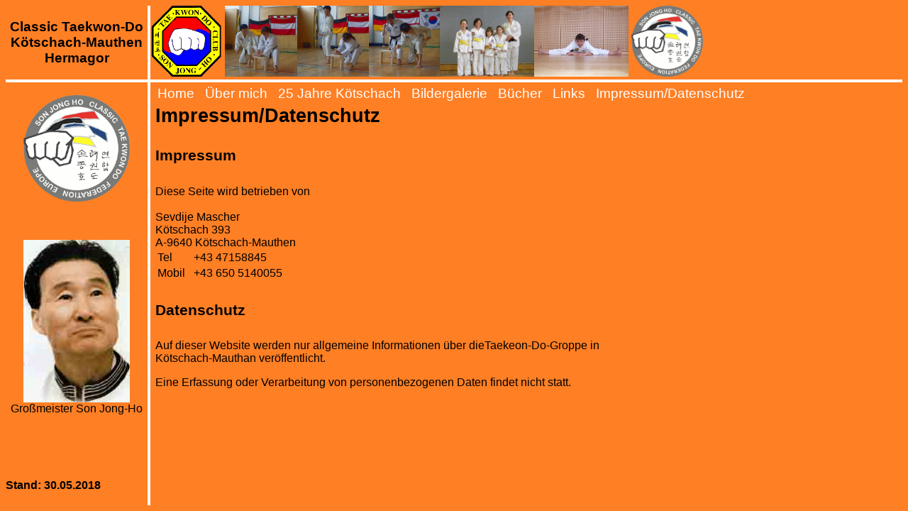

--- FILE ---
content_type: text/html; charset=latin1
request_url: http://taekwondo-koetschach.at/impressum.php?PHPSESSID=962591b7d4dd0f217262082425a102b9
body_size: 1264
content:
<html>
<head>
<meta http-equiv="content-type" content="text/html;charset=iso-8859-1">
<meta name="Author" content="Ulrich Woeller">
<meta name="Publisher" content="Ulrich Woeller">
<meta name="Copyright" content="Ulrich Woeller 2012">
<meta name="Description" content="Son Jong-Ho Classic Taekwon-Do Kötschach-Mauthen/Hermagor">
<meta name="Keywords" content="Taekwondo,Taekwon-Do,Kötschach-Mauthen,Hermagor">
<title>Taekwondo-Kötschach-Mauthen / Hermagor </title>
<link rel=stylesheet type="text/css" href="style.css">
</head>

<body>
<table border="0"  cellspacing=0 cellpadding=0 rules="none" frame="void" width="100%" height="100%" >
<tr>
<td  class="obenlinks" align="center" valign="middle" width="200" height="100">
Classic Taekwon-Do<br/>Kötschach-Mauthen<br>Hermagor
</td> 
<td  width="4" class="separator"><img src="Bilder/3x3transparent.png" height="4"></td>
<td class="obenrechts" valign="middle" >
<img src="Bilder/sjh_full.gif"  height="100">
<img src="Bilder/Sevdije-Sudo.jpg" height="0"><img src="Fotos/Head1.jpg" height="100"><img src="Fotos/Head2.jpg" height="100"><img src="Fotos/Head3.jpg" height="100"><img src="Fotos/Kinderpruefung.jpg" height="100"><img src="Fotos/dscf0823_tn.jpg" height="100">&nbsp;<img src="Bilder/Logo_neu.gif"  height="100">
</td>
</tr>
<tr><td style="font-size:7" colspan="3" height="4" class="separator"><img src="Bilder/3x3transparent.png" height="4"></td></tr>
<tr>

<!--- 2 Textfelder -->

<!--- Textfeld unten links -->
<td  style="vertical-align:top" class="untenlinks" rowspan="2" width="200"  >
<br>
<div align="center"><img src="Bilder/Logo_neu.gif" border="0" height="150"></div>
<br/>
<br/>
<br/>
<div align="center"><img src="Fotos/Son_por.jpg" width="150"><br/>Großmeister Son Jong-Ho</div><br>
<br>
<br>
<br>
<br>
<b valign="bottom">Stand: 30.05.2018</b>
</td>
<td style="font-size:7;vertical-align:bottom" class="separator" rowspan="2" width="4"><img src="Bilder/3x3transparent.png" width="4"></td>

<!--- Navigationsbereich  -->
<td colspan="1" class="navi" style="height:32px; vertical-align:middle"  >&nbsp;
<a class="navi"  href="index.php">Home</a>&nbsp;&nbsp;
<a class="navi"  href="ueber_sevdije.php">Über mich</a>&nbsp;&nbsp;
<a class="navi"  href="Koetschach25Jahre/koet25.php">25 Jahre Kötschach</a>&nbsp;&nbsp;
<a class="navi"  href="bildergalerie.php">Bildergalerie</a>&nbsp;&nbsp;
<a class="navi"  href="buecher.php">Bücher</a>&nbsp;&nbsp;
<a class="navi"  href="links.php">Links</a>&nbsp;&nbsp;
<a class="navi"  href="impressum.php">Impressum/Datenschutz</a>&nbsp;&nbsp;
</td>
</tr>
<tr>
<td class="untenrechts" rowspan="1" colspan="1" valign="top" >
<div style="margin-left:7;width:700">
<h2>Impressum/Datenschutz</h2>

<h4>Impressum</h4>

Diese Seite wird betrieben von<br>
<br>
Sevdije Mascher<br>
Kötschach 393<br>
A-9640 	Kötschach-Mauthen<br>
<table>
<tr> <td>Tel</td><td>+43 47158845 </td></tr>
<tr> <td>Mobil&nbsp;&nbsp;</td><td>+43 650 5140055 </td></tr>
</table>


<h4>Datenschutz</h4>

Auf dieser Website werden nur allgemeine Informationen über 
dieTaekeon-Do-Groppe in Kötschach-Mauthan
veröffentlicht.
<p>

Eine Erfassung oder Verarbeitung von personenbezogenen Daten findet nicht statt.

</div>

         

</td>
</tr>
</table>
</body>
</html>


--- FILE ---
content_type: text/css
request_url: http://taekwondo-koetschach.at/style.css
body_size: 457
content:
body { background-color:#FF7F24; color:000000;font-family:Comic Sans MS,Arial,sans; font-size:12pt}
.klein 		{ font-size:12pt; font-family:Comic Sans MS,Arial,sans; }
.normal 	{ font-size:14pt; font-family:Comic Sans MS,Arial,sans; }
.gross 		{ font-size:16pt; font-family:Comic Sans MS,Arial,sans; }
.riesig { font-size:60pt; font-family:Comic Sans MS,Arial,sans;font-weight:bold; }
h1 { font-size:22pt; font-family:Comic Sans MS,Arial,sans; }
h2 { font-size:20pt; font-family:Comic Sans MS,Arial,sans; }
h3 { font-size:18pt; font-family:Comic Sans MS,Arial,sans; }
h4 { font-size:16pt; font-family:Comic Sans MS,Arial,sans; }

.navi 		{ background-color:#FF7F24; color:#FFFFFF; font-family:Comic Sans MS,Arial,sans; font-size:14pt; vertical-align:middle;}
.obenlinks 	{ background-color:#FF7F24; color:#000000; align:center; vertical-align:middle; font-family:Comic Sans MS,Arial,sans; font-size:14pt;font-weight:bold}

.obenrechts 	{ background-color:#FF7F24; color:#000000; font-family:Comic Sans MS,Arial,sans; font-size:12pt;}
.untenlinks 	{ background-color:#FF7F24; color:#000000; font-family:Comic Sans MS,Arial,sans; font-size:12pt;}
.untenrechts 	{ background-color:#FF7F24; color:#000000; font-family:Comic Sans MS,Arial,sans; font-size:12pt;}
.separator	{ background-color:#ffffff; color:#000000; }

.alter_hintergrung { background-color:#c0c0c0; }

td { vertical-align:top; font-family:Comic Sans MS,Arial,sans; font-size:12pt;}
#klein { font-size:12pt; font-family:Comic Sans MS,Arial,sans; }
#normal { font-size:14pt; font-family:Comic Sans MS,Arial,sans; }
#gross { font-size:16pt; font-family:Comic Sans MS,Arial,sans; }
#kleinfett { font-size:12pt; font-weight:bold;font-family:Comic Sans MS,Arial,sans; }
#normalfett { font-size:14pt; font-weight:bold;font-family:Comic Sans MS,Arial,sans; }
#grossfett { font-size:16pt; font-weight:bold;font-family:Comic Sans MS,Arial,sans; }


a.navi		{ font-family:Comic Sans MS, Arial, sans; color:#FFFFFF; text-decoration: none; }:
a.navi:active	{ font-family:Comic Sans MS, Arial, sans; color:#FFFFFF;}
a.navi:hover	{ font-family:Comic Sans MS, Arial, sans; color:#FFFFFF; text-decoration: none; font-weight: bold }
a.navi:visited	{ font-family:Comic Sans MS, Arial, sans; color:#FFFFFF;}

a		{ font-family:Comic Sans MS, Arial, sans; color:#FFFFFF; text-decoration: none; }:
a:hover		{ font-family:Comic Sans MS, Arial, sans; color:#FFFFFF; text-decoration: none;font-weight: bold }:
